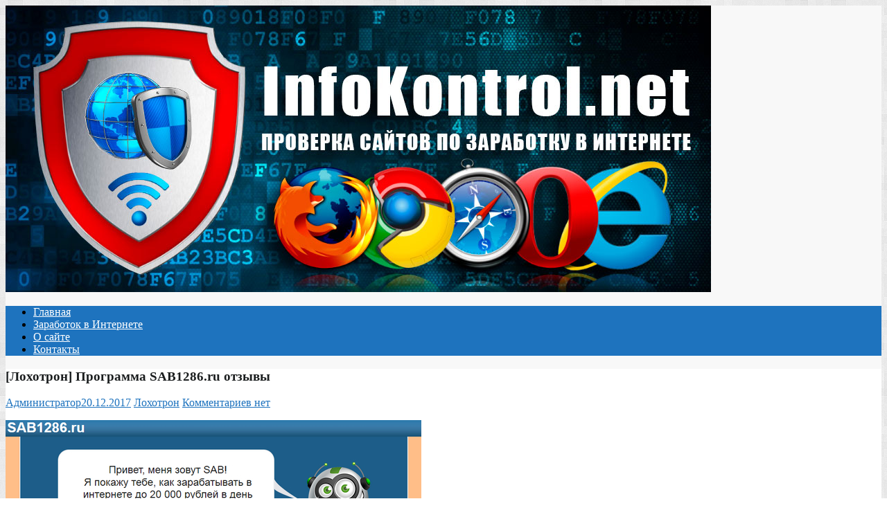

--- FILE ---
content_type: text/html; charset=UTF-8
request_url: https://infokontrol.net/loxotron-programma-sab1286-ru-otzyvy/
body_size: 13503
content:

<!DOCTYPE html>
<html lang="ru-RU">
<head>
		<link rel="profile" href="https://gmpg.org/xfn/11" />
	<link rel="pingback" href="https://infokontrol.net/xmlrpc.php" />
<meta name='robots' content='index, follow, max-image-preview:large, max-snippet:-1, max-video-preview:-1' />

	<!-- This site is optimized with the Yoast SEO plugin v19.13 - https://yoast.com/wordpress/plugins/seo/ -->
	<title>[Лохотрон] Программа SAB1286.ru отзывы &bull; InfoKontrol.Net</title>
	<meta name="description" content="Программа SAB1286.ru лохотрон!" />
	<link rel="canonical" href="https://infokontrol.net/loxotron-programma-sab1286-ru-otzyvy/" />
	<meta property="og:locale" content="ru_RU" />
	<meta property="og:type" content="article" />
	<meta property="og:title" content="[Лохотрон] Программа SAB1286.ru отзывы &bull; InfoKontrol.Net" />
	<meta property="og:description" content="Программа SAB1286.ru лохотрон!" />
	<meta property="og:url" content="https://infokontrol.net/loxotron-programma-sab1286-ru-otzyvy/" />
	<meta property="og:site_name" content="InfoKontrol.Net" />
	<meta property="article:published_time" content="2017-12-20T09:31:48+00:00" />
	<meta property="og:image" content="https://infokontrol.net/wp-content/uploads/2017/12/loxotron-programma-sab1286-ru-otzyvy.jpg" />
	<meta property="og:image:width" content="600" />
	<meta property="og:image:height" content="399" />
	<meta property="og:image:type" content="image/jpeg" />
	<meta name="author" content="Администратор" />
	<meta name="twitter:card" content="summary_large_image" />
	<script type="application/ld+json" class="yoast-schema-graph">{"@context":"https://schema.org","@graph":[{"@type":"Article","@id":"https://infokontrol.net/loxotron-programma-sab1286-ru-otzyvy/#article","isPartOf":{"@id":"https://infokontrol.net/loxotron-programma-sab1286-ru-otzyvy/"},"author":{"name":"Администратор","@id":"https://infokontrol.net/#/schema/person/9bf556340809cf3609810ee9c74d54a7"},"headline":"[Лохотрон] Программа SAB1286.ru отзывы","datePublished":"2017-12-20T09:31:48+00:00","dateModified":"2017-12-20T09:31:48+00:00","mainEntityOfPage":{"@id":"https://infokontrol.net/loxotron-programma-sab1286-ru-otzyvy/"},"wordCount":398,"commentCount":0,"publisher":{"@id":"https://infokontrol.net/#/schema/person/9bf556340809cf3609810ee9c74d54a7"},"image":{"@id":"https://infokontrol.net/loxotron-programma-sab1286-ru-otzyvy/#primaryimage"},"thumbnailUrl":"https://infokontrol.net/wp-content/uploads/2017/12/loxotron-programma-sab1286-ru-otzyvy.jpg","keywords":["http www sab1286 ru обман","http://www.sab1286.ru/","http://www.sab1286.ru/ лохотрон","SAB1286 - социальный робот","support@sab1286.ru","support@sab1286.ru отзывы","www.sab1286.ru отзывы","Программа SAB1286 v 3.60","Программа SAB1286 мошенники","Программа SAB1286 не работает","Программа SAB1286 обман"],"articleSection":["Лохотрон"],"inLanguage":"ru-RU","potentialAction":[{"@type":"CommentAction","name":"Comment","target":["https://infokontrol.net/loxotron-programma-sab1286-ru-otzyvy/#respond"]}]},{"@type":"WebPage","@id":"https://infokontrol.net/loxotron-programma-sab1286-ru-otzyvy/","url":"https://infokontrol.net/loxotron-programma-sab1286-ru-otzyvy/","name":"[Лохотрон] Программа SAB1286.ru отзывы &bull; InfoKontrol.Net","isPartOf":{"@id":"https://infokontrol.net/#website"},"primaryImageOfPage":{"@id":"https://infokontrol.net/loxotron-programma-sab1286-ru-otzyvy/#primaryimage"},"image":{"@id":"https://infokontrol.net/loxotron-programma-sab1286-ru-otzyvy/#primaryimage"},"thumbnailUrl":"https://infokontrol.net/wp-content/uploads/2017/12/loxotron-programma-sab1286-ru-otzyvy.jpg","datePublished":"2017-12-20T09:31:48+00:00","dateModified":"2017-12-20T09:31:48+00:00","description":"Программа SAB1286.ru лохотрон!","breadcrumb":{"@id":"https://infokontrol.net/loxotron-programma-sab1286-ru-otzyvy/#breadcrumb"},"inLanguage":"ru-RU","potentialAction":[{"@type":"ReadAction","target":["https://infokontrol.net/loxotron-programma-sab1286-ru-otzyvy/"]}]},{"@type":"ImageObject","inLanguage":"ru-RU","@id":"https://infokontrol.net/loxotron-programma-sab1286-ru-otzyvy/#primaryimage","url":"https://infokontrol.net/wp-content/uploads/2017/12/loxotron-programma-sab1286-ru-otzyvy.jpg","contentUrl":"https://infokontrol.net/wp-content/uploads/2017/12/loxotron-programma-sab1286-ru-otzyvy.jpg","width":600,"height":399,"caption":"[Лохотрон] Программа SAB1286.ru отзывы"},{"@type":"BreadcrumbList","@id":"https://infokontrol.net/loxotron-programma-sab1286-ru-otzyvy/#breadcrumb","itemListElement":[{"@type":"ListItem","position":1,"name":"Главная страница","item":"https://infokontrol.net/"},{"@type":"ListItem","position":2,"name":"[Лохотрон] Программа SAB1286.ru отзывы"}]},{"@type":"WebSite","@id":"https://infokontrol.net/#website","url":"https://infokontrol.net/","name":"InfoKontrol.Net","description":"Проверка сайтов по заработку в Интернете. Отзывы о сайтах. Разоблачение мошенников.","publisher":{"@id":"https://infokontrol.net/#/schema/person/9bf556340809cf3609810ee9c74d54a7"},"potentialAction":[{"@type":"SearchAction","target":{"@type":"EntryPoint","urlTemplate":"https://infokontrol.net/?s={search_term_string}"},"query-input":"required name=search_term_string"}],"inLanguage":"ru-RU"},{"@type":["Person","Organization"],"@id":"https://infokontrol.net/#/schema/person/9bf556340809cf3609810ee9c74d54a7","name":"Администратор","image":{"@type":"ImageObject","inLanguage":"ru-RU","@id":"https://infokontrol.net/#/schema/person/image/","url":"https://infokontrol.net/wp-content/uploads/2017/09/sysadmin.png","contentUrl":"https://infokontrol.net/wp-content/uploads/2017/09/sysadmin.png","width":150,"height":150,"caption":"Администратор"},"logo":{"@id":"https://infokontrol.net/#/schema/person/image/"}}]}</script>
	<!-- / Yoast SEO plugin. -->


<link rel='dns-prefetch' href='//fonts.googleapis.com' />
<link rel="alternate" type="application/rss+xml" title="InfoKontrol.Net &raquo; Лента" href="https://infokontrol.net/feed/" />
<link rel="alternate" type="application/rss+xml" title="InfoKontrol.Net &raquo; Лента комментариев" href="https://infokontrol.net/comments/feed/" />
<link rel="alternate" type="application/rss+xml" title="InfoKontrol.Net &raquo; Лента комментариев к &laquo;[Лохотрон] Программа SAB1286.ru отзывы&raquo;" href="https://infokontrol.net/loxotron-programma-sab1286-ru-otzyvy/feed/" />
<meta charset="UTF-8" />
<meta name="viewport" content="width=device-width, initial-scale=1, maximum-scale=1">
<script type="54a4959cf2a42ed41a247617-text/javascript">
window._wpemojiSettings = {"baseUrl":"https:\/\/s.w.org\/images\/core\/emoji\/14.0.0\/72x72\/","ext":".png","svgUrl":"https:\/\/s.w.org\/images\/core\/emoji\/14.0.0\/svg\/","svgExt":".svg","source":{"concatemoji":"\/\/infokontrol.net\/wp-includes\/js\/wp-emoji-release.min.js?ver=6.1.1"}};
/*! This file is auto-generated */
!function(e,a,t){var n,r,o,i=a.createElement("canvas"),p=i.getContext&&i.getContext("2d");function s(e,t){var a=String.fromCharCode,e=(p.clearRect(0,0,i.width,i.height),p.fillText(a.apply(this,e),0,0),i.toDataURL());return p.clearRect(0,0,i.width,i.height),p.fillText(a.apply(this,t),0,0),e===i.toDataURL()}function c(e){var t=a.createElement("script");t.src=e,t.defer=t.type="text/javascript",a.getElementsByTagName("head")[0].appendChild(t)}for(o=Array("flag","emoji"),t.supports={everything:!0,everythingExceptFlag:!0},r=0;r<o.length;r++)t.supports[o[r]]=function(e){if(p&&p.fillText)switch(p.textBaseline="top",p.font="600 32px Arial",e){case"flag":return s([127987,65039,8205,9895,65039],[127987,65039,8203,9895,65039])?!1:!s([55356,56826,55356,56819],[55356,56826,8203,55356,56819])&&!s([55356,57332,56128,56423,56128,56418,56128,56421,56128,56430,56128,56423,56128,56447],[55356,57332,8203,56128,56423,8203,56128,56418,8203,56128,56421,8203,56128,56430,8203,56128,56423,8203,56128,56447]);case"emoji":return!s([129777,127995,8205,129778,127999],[129777,127995,8203,129778,127999])}return!1}(o[r]),t.supports.everything=t.supports.everything&&t.supports[o[r]],"flag"!==o[r]&&(t.supports.everythingExceptFlag=t.supports.everythingExceptFlag&&t.supports[o[r]]);t.supports.everythingExceptFlag=t.supports.everythingExceptFlag&&!t.supports.flag,t.DOMReady=!1,t.readyCallback=function(){t.DOMReady=!0},t.supports.everything||(n=function(){t.readyCallback()},a.addEventListener?(a.addEventListener("DOMContentLoaded",n,!1),e.addEventListener("load",n,!1)):(e.attachEvent("onload",n),a.attachEvent("onreadystatechange",function(){"complete"===a.readyState&&t.readyCallback()})),(e=t.source||{}).concatemoji?c(e.concatemoji):e.wpemoji&&e.twemoji&&(c(e.twemoji),c(e.wpemoji)))}(window,document,window._wpemojiSettings);
</script>
<style type="text/css">
img.wp-smiley,
img.emoji {
	display: inline !important;
	border: none !important;
	box-shadow: none !important;
	height: 1em !important;
	width: 1em !important;
	margin: 0 0.07em !important;
	vertical-align: -0.1em !important;
	background: none !important;
	padding: 0 !important;
}
</style>
	<link rel='stylesheet' id='wp-block-library-css' href='//infokontrol.net/wp-includes/css/dist/block-library/style.min.css?ver=6.1.1' type='text/css' media='all' />
<link rel='stylesheet' id='quads-style-css-css' href='//infokontrol.net/wp-content/plugins/quick-adsense-reloaded/includes/gutenberg/dist/blocks.style.build.css?ver=2.0.66' type='text/css' media='all' />
<link rel='stylesheet' id='classic-theme-styles-css' href='//infokontrol.net/wp-includes/css/classic-themes.min.css?ver=1' type='text/css' media='all' />
<style id='global-styles-inline-css' type='text/css'>
body{--wp--preset--color--black: #000000;--wp--preset--color--cyan-bluish-gray: #abb8c3;--wp--preset--color--white: #ffffff;--wp--preset--color--pale-pink: #f78da7;--wp--preset--color--vivid-red: #cf2e2e;--wp--preset--color--luminous-vivid-orange: #ff6900;--wp--preset--color--luminous-vivid-amber: #fcb900;--wp--preset--color--light-green-cyan: #7bdcb5;--wp--preset--color--vivid-green-cyan: #00d084;--wp--preset--color--pale-cyan-blue: #8ed1fc;--wp--preset--color--vivid-cyan-blue: #0693e3;--wp--preset--color--vivid-purple: #9b51e0;--wp--preset--gradient--vivid-cyan-blue-to-vivid-purple: linear-gradient(135deg,rgba(6,147,227,1) 0%,rgb(155,81,224) 100%);--wp--preset--gradient--light-green-cyan-to-vivid-green-cyan: linear-gradient(135deg,rgb(122,220,180) 0%,rgb(0,208,130) 100%);--wp--preset--gradient--luminous-vivid-amber-to-luminous-vivid-orange: linear-gradient(135deg,rgba(252,185,0,1) 0%,rgba(255,105,0,1) 100%);--wp--preset--gradient--luminous-vivid-orange-to-vivid-red: linear-gradient(135deg,rgba(255,105,0,1) 0%,rgb(207,46,46) 100%);--wp--preset--gradient--very-light-gray-to-cyan-bluish-gray: linear-gradient(135deg,rgb(238,238,238) 0%,rgb(169,184,195) 100%);--wp--preset--gradient--cool-to-warm-spectrum: linear-gradient(135deg,rgb(74,234,220) 0%,rgb(151,120,209) 20%,rgb(207,42,186) 40%,rgb(238,44,130) 60%,rgb(251,105,98) 80%,rgb(254,248,76) 100%);--wp--preset--gradient--blush-light-purple: linear-gradient(135deg,rgb(255,206,236) 0%,rgb(152,150,240) 100%);--wp--preset--gradient--blush-bordeaux: linear-gradient(135deg,rgb(254,205,165) 0%,rgb(254,45,45) 50%,rgb(107,0,62) 100%);--wp--preset--gradient--luminous-dusk: linear-gradient(135deg,rgb(255,203,112) 0%,rgb(199,81,192) 50%,rgb(65,88,208) 100%);--wp--preset--gradient--pale-ocean: linear-gradient(135deg,rgb(255,245,203) 0%,rgb(182,227,212) 50%,rgb(51,167,181) 100%);--wp--preset--gradient--electric-grass: linear-gradient(135deg,rgb(202,248,128) 0%,rgb(113,206,126) 100%);--wp--preset--gradient--midnight: linear-gradient(135deg,rgb(2,3,129) 0%,rgb(40,116,252) 100%);--wp--preset--duotone--dark-grayscale: url('#wp-duotone-dark-grayscale');--wp--preset--duotone--grayscale: url('#wp-duotone-grayscale');--wp--preset--duotone--purple-yellow: url('#wp-duotone-purple-yellow');--wp--preset--duotone--blue-red: url('#wp-duotone-blue-red');--wp--preset--duotone--midnight: url('#wp-duotone-midnight');--wp--preset--duotone--magenta-yellow: url('#wp-duotone-magenta-yellow');--wp--preset--duotone--purple-green: url('#wp-duotone-purple-green');--wp--preset--duotone--blue-orange: url('#wp-duotone-blue-orange');--wp--preset--font-size--small: 13px;--wp--preset--font-size--medium: 20px;--wp--preset--font-size--large: 36px;--wp--preset--font-size--x-large: 42px;--wp--preset--spacing--20: 0.44rem;--wp--preset--spacing--30: 0.67rem;--wp--preset--spacing--40: 1rem;--wp--preset--spacing--50: 1.5rem;--wp--preset--spacing--60: 2.25rem;--wp--preset--spacing--70: 3.38rem;--wp--preset--spacing--80: 5.06rem;}:where(.is-layout-flex){gap: 0.5em;}body .is-layout-flow > .alignleft{float: left;margin-inline-start: 0;margin-inline-end: 2em;}body .is-layout-flow > .alignright{float: right;margin-inline-start: 2em;margin-inline-end: 0;}body .is-layout-flow > .aligncenter{margin-left: auto !important;margin-right: auto !important;}body .is-layout-constrained > .alignleft{float: left;margin-inline-start: 0;margin-inline-end: 2em;}body .is-layout-constrained > .alignright{float: right;margin-inline-start: 2em;margin-inline-end: 0;}body .is-layout-constrained > .aligncenter{margin-left: auto !important;margin-right: auto !important;}body .is-layout-constrained > :where(:not(.alignleft):not(.alignright):not(.alignfull)){max-width: var(--wp--style--global--content-size);margin-left: auto !important;margin-right: auto !important;}body .is-layout-constrained > .alignwide{max-width: var(--wp--style--global--wide-size);}body .is-layout-flex{display: flex;}body .is-layout-flex{flex-wrap: wrap;align-items: center;}body .is-layout-flex > *{margin: 0;}:where(.wp-block-columns.is-layout-flex){gap: 2em;}.has-black-color{color: var(--wp--preset--color--black) !important;}.has-cyan-bluish-gray-color{color: var(--wp--preset--color--cyan-bluish-gray) !important;}.has-white-color{color: var(--wp--preset--color--white) !important;}.has-pale-pink-color{color: var(--wp--preset--color--pale-pink) !important;}.has-vivid-red-color{color: var(--wp--preset--color--vivid-red) !important;}.has-luminous-vivid-orange-color{color: var(--wp--preset--color--luminous-vivid-orange) !important;}.has-luminous-vivid-amber-color{color: var(--wp--preset--color--luminous-vivid-amber) !important;}.has-light-green-cyan-color{color: var(--wp--preset--color--light-green-cyan) !important;}.has-vivid-green-cyan-color{color: var(--wp--preset--color--vivid-green-cyan) !important;}.has-pale-cyan-blue-color{color: var(--wp--preset--color--pale-cyan-blue) !important;}.has-vivid-cyan-blue-color{color: var(--wp--preset--color--vivid-cyan-blue) !important;}.has-vivid-purple-color{color: var(--wp--preset--color--vivid-purple) !important;}.has-black-background-color{background-color: var(--wp--preset--color--black) !important;}.has-cyan-bluish-gray-background-color{background-color: var(--wp--preset--color--cyan-bluish-gray) !important;}.has-white-background-color{background-color: var(--wp--preset--color--white) !important;}.has-pale-pink-background-color{background-color: var(--wp--preset--color--pale-pink) !important;}.has-vivid-red-background-color{background-color: var(--wp--preset--color--vivid-red) !important;}.has-luminous-vivid-orange-background-color{background-color: var(--wp--preset--color--luminous-vivid-orange) !important;}.has-luminous-vivid-amber-background-color{background-color: var(--wp--preset--color--luminous-vivid-amber) !important;}.has-light-green-cyan-background-color{background-color: var(--wp--preset--color--light-green-cyan) !important;}.has-vivid-green-cyan-background-color{background-color: var(--wp--preset--color--vivid-green-cyan) !important;}.has-pale-cyan-blue-background-color{background-color: var(--wp--preset--color--pale-cyan-blue) !important;}.has-vivid-cyan-blue-background-color{background-color: var(--wp--preset--color--vivid-cyan-blue) !important;}.has-vivid-purple-background-color{background-color: var(--wp--preset--color--vivid-purple) !important;}.has-black-border-color{border-color: var(--wp--preset--color--black) !important;}.has-cyan-bluish-gray-border-color{border-color: var(--wp--preset--color--cyan-bluish-gray) !important;}.has-white-border-color{border-color: var(--wp--preset--color--white) !important;}.has-pale-pink-border-color{border-color: var(--wp--preset--color--pale-pink) !important;}.has-vivid-red-border-color{border-color: var(--wp--preset--color--vivid-red) !important;}.has-luminous-vivid-orange-border-color{border-color: var(--wp--preset--color--luminous-vivid-orange) !important;}.has-luminous-vivid-amber-border-color{border-color: var(--wp--preset--color--luminous-vivid-amber) !important;}.has-light-green-cyan-border-color{border-color: var(--wp--preset--color--light-green-cyan) !important;}.has-vivid-green-cyan-border-color{border-color: var(--wp--preset--color--vivid-green-cyan) !important;}.has-pale-cyan-blue-border-color{border-color: var(--wp--preset--color--pale-cyan-blue) !important;}.has-vivid-cyan-blue-border-color{border-color: var(--wp--preset--color--vivid-cyan-blue) !important;}.has-vivid-purple-border-color{border-color: var(--wp--preset--color--vivid-purple) !important;}.has-vivid-cyan-blue-to-vivid-purple-gradient-background{background: var(--wp--preset--gradient--vivid-cyan-blue-to-vivid-purple) !important;}.has-light-green-cyan-to-vivid-green-cyan-gradient-background{background: var(--wp--preset--gradient--light-green-cyan-to-vivid-green-cyan) !important;}.has-luminous-vivid-amber-to-luminous-vivid-orange-gradient-background{background: var(--wp--preset--gradient--luminous-vivid-amber-to-luminous-vivid-orange) !important;}.has-luminous-vivid-orange-to-vivid-red-gradient-background{background: var(--wp--preset--gradient--luminous-vivid-orange-to-vivid-red) !important;}.has-very-light-gray-to-cyan-bluish-gray-gradient-background{background: var(--wp--preset--gradient--very-light-gray-to-cyan-bluish-gray) !important;}.has-cool-to-warm-spectrum-gradient-background{background: var(--wp--preset--gradient--cool-to-warm-spectrum) !important;}.has-blush-light-purple-gradient-background{background: var(--wp--preset--gradient--blush-light-purple) !important;}.has-blush-bordeaux-gradient-background{background: var(--wp--preset--gradient--blush-bordeaux) !important;}.has-luminous-dusk-gradient-background{background: var(--wp--preset--gradient--luminous-dusk) !important;}.has-pale-ocean-gradient-background{background: var(--wp--preset--gradient--pale-ocean) !important;}.has-electric-grass-gradient-background{background: var(--wp--preset--gradient--electric-grass) !important;}.has-midnight-gradient-background{background: var(--wp--preset--gradient--midnight) !important;}.has-small-font-size{font-size: var(--wp--preset--font-size--small) !important;}.has-medium-font-size{font-size: var(--wp--preset--font-size--medium) !important;}.has-large-font-size{font-size: var(--wp--preset--font-size--large) !important;}.has-x-large-font-size{font-size: var(--wp--preset--font-size--x-large) !important;}
.wp-block-navigation a:where(:not(.wp-element-button)){color: inherit;}
:where(.wp-block-columns.is-layout-flex){gap: 2em;}
.wp-block-pullquote{font-size: 1.5em;line-height: 1.6;}
</style>
<link rel='stylesheet' id='ppress-frontend-css' href='//infokontrol.net/wp-content/plugins/wp-user-avatar/assets/css/frontend.min.css?ver=4.5.2' type='text/css' media='all' />
<link rel='stylesheet' id='ppress-flatpickr-css' href='//infokontrol.net/wp-content/plugins/wp-user-avatar/assets/flatpickr/flatpickr.min.css?ver=4.5.2' type='text/css' media='all' />
<link rel='stylesheet' id='ppress-select2-css' href='//infokontrol.net/wp-content/plugins/wp-user-avatar/assets/select2/select2.min.css?ver=6.1.1' type='text/css' media='all' />
<link rel='stylesheet' id='travelify_style-css' href='//infokontrol.net/wp-content/themes/travelify/style.css?ver=6.1.1' type='text/css' media='all' />
<link rel='stylesheet' id='google_font_ubuntu-css' href='//fonts.googleapis.com/css?family=Ubuntu&#038;ver=6.1.1' type='text/css' media='all' />
<style id='quads-styles-inline-css' type='text/css'>

    .quads-location ins.adsbygoogle {
        background: transparent !important;
    }
    .quads-location {
        display: none;
    }
    .quads.quads_ad_container { display: grid; grid-template-columns: auto; grid-gap: 10px; padding: 10px; }
    .grid_image{animation: fadeIn 0.5s;-webkit-animation: fadeIn 0.5s;-moz-animation: fadeIn 0.5s;
        -o-animation: fadeIn 0.5s;-ms-animation: fadeIn 0.5s;}
    .quads-ad-label { font-size: 12px; text-align: center; color: #333;}
    .quads-text-around-ad-label-text_around_left {
        width: 50%;
        float: left;
    }
    .quads-text-around-ad-label-text_around_right {
        width: 50%;
        float: right;
    }
    .quads-popupad {
        position: fixed;
        top: 0px;
        left:0px;
        width: 100%;
        height: 100em;
        background-color: rgba(0,0,0,0.6);
        z-index: 999;
        max-width: 100em !important;
        margin: 0 auto;
    }
    .quads.quads_ad_container_ {
        position: fixed;
        top: 40%;
        left: 36%;
    }
    #btn_close{
		background-color: #fff;
		width: 25px;
		height: 25px;
		text-align: center;
		line-height: 22px;
		position: absolute;
		right: -10px;
		top: -10px;
		cursor: pointer;
		transition: all 0.5s ease;
		border-radius: 50%;
	}
    #btn_close_video{
		background-color: #fff;
		width: 25px;
		height: 25px;
		text-align: center;
		line-height: 22px;
		position: absolute;
		right: -10px;
		top: -10px;
		cursor: pointer;
		transition: all 0.5s ease;
		border-radius: 50%;
        z-index:100;
	}
    .post_half_page_ad{
        visibility: visible;
        position: fixed;
        top: 0;
        right: -200vw;
    }
    #post_half_page_openClose {
        -webkit-transform: rotate(90deg);
        -webkit-transform-origin: left top;
        -moz-transform: rotate(90deg);
        -moz-transform-origin: left top;
        -o-transform: rotate(90deg);
        -o-transform-origin: left top;
        -ms-transform: rotate(90deg);
        -ms-transform-origin: left top;
        -transform: rotate(90deg);
        -transform-origin: left top;
        position: absolute;
        left: 4px;
        top: 0%;
        cursor: pointer;
        z-index: 999999;
        display: none;
    }
    #post_half_pageVertical-text {
        background: #000000;
        text-align: center;
        z-index: 999999;
        cursor: pointer;
        color: #FFFFFF;
        float: left;
        font-size: 13pt;
        padding: 5px;
        font-weight: bold;
        width: 85vh;
        font-family: verdana;
        text-transform: uppercase;
    }
    .half-page-arrow-left {
        position: absolute;
        cursor: pointer;
        width: 0;
        height: 0;
        border-right: 15px solid #FFFFFF;
        border-top: 15px solid transparent;
        border-bottom: 15px solid transparent;
        left: -27px;
        z-index: 9999999;
        top: 8vh;
    }
    .half-page-arrow-right {
        position: absolute;
        cursor: pointer;
        width: 0;
        height: 0;
        border-left: 15px solid #FFFFFF;
        border-top: 15px solid transparent;
        border-bottom: 15px solid transparent;
        left: -25px;
        z-index: 9999999;
        bottom: 30vh;
    }
    @media screen and (max-width: 520px) {
        .post_half_page_ad {
            display: none;
        }
        #post_half_pageVertical-text {
            width: 100%;
            font-size: 14px;
        }
        .half-page-arrow-left{
            left: 12px;
            bottom: 8px;
            top: 12px;
            border-left: 10px solid #ffffff00;
            border-top: none;
            border-bottom: 10px solid white;
            border-right: 10px solid #ffffff00;
        }
        .half-page-arrow-right {
            border-left: 10px solid #ffffff00;
            border-top: 10px solid white;
            border-bottom: none;
            border-right: 10px solid #ffffff00;
            right: 12px;
            left: unset;
            top: 13px;
            bottom: 8px;
        }
    }
    @media screen and (max-width: 480px) {
        .quads.quads_ad_container_ {
            left: 10px;
        }
    } 
    .wpquads-3d-container {
        border-radius:3px;
        position:relative;
        -webkit-perspective:1000px;
        -moz-perspective:1000px;
        -ms-perspective:1000px;
        -o-perspective:1000px;
        perspective:1000px;
        z-index:999999;
    }
    .wpquads-3d-cube{
        width:100%;
        height:100%;
        position:absolute;
        -webkit-transition:-webkit-transform 1s;
        -moz-transition:-moz-transform 1s;
        -o-transition:-o-transform 1s;
        transition:transform 1s;
        -webkit-transform-style:preserve-3d;
        -moz-transform-style:preserve-3d;
        -ms-transform-style:preserve-3d;
        -o-transform-style:preserve-3d;
        transform-style:preserve-3d;
    }
    .wpquads-3d-cube .wpquads-3d-item{
        position:absolute;
        border:3px inset;
        border-style:outset
    }
    .wpquads-3d-close{
        text-align:right;
    }
    #wpquads-close-btn{
        text-decoration:none !important;
        cursor:pointer;
    }
    .wpquads-3d-cube .wpquads-3d-item, .wpquads-3d-cube .wpquads-3d-item img{
        display:block;
        margin:0;
        width:100%;
        height:100%;
        background:#fff;
    }
    .ewd-ufaq-faqs .wpquads-3d-container {
        display: none;
    }   
    .quads-video {
        position: fixed;
        bottom: 0px;
        z-index: 9999999;
    }
    quads_ad_container_video{
        max-width:220px;
    }
    .parallax_main {
        padding-left: 3px;
        padding-right: 3px;
    }
    .parallax_main {
        display:none;
        position: fixed;
        top: 0;
        left: 0;
        bottom: 0;
        right: 0;
        background: #00000070;
        overflow-y: auto;
        background-attachment: fixed;
        background-position: center;
        -moz-transition: all 0.3s ease-in-out;
        -o-transition: all 0.3s ease-in-out;
        -ms-transition: all 0.3s ease-in-out;
        -webkit-transition: all 0.3s ease-in-out;
        transition: all 03s ease-in-out;
    }
    .parallax_main .quads-parallax-spacer {
        display: block;
        padding-top: 100vh;
        position: relative;
        pointer-events: none;
    }
    .quads-parallax {
        bottom: 0px;
        z-index: 9999999;
        bottom: 0;
        left: 0;
        right: 0; 
        margin: 0 auto;
        position:relative;
        -moz-transition: all 0.3s ease;
        -o-transition: all 0.3s ease;
        -ms-transition: all 0.3s ease;
        -webkit-transition: all 0.3s ease;
        transition: all 0.3s ease;
    }
    .parallax_popup_img {
        text-align: center;
        margin: 0 auto;
    }
    .quads_parallax_scroll_text{
        display: none;
        position: fixed;
        left: 0;
        z-index: 1;
        color: #989898;
        right: 0;
        text-align: center;
        font-weight: 600;
        font-size: 15px;
        background: #fff;
        padding: 6px;
        top: 5px;
    }
    .quads_click_impression { display: none;}
    .quads-sticky {
        width: 100% !important;
        position: fixed;
        max-width: 100%!important;
        bottom:0;
        margin:0;
        text-align: center;
    }
    .quads-sticky .quads-location {
        text-align: center;
    }.quads-sticky .wp_quads_dfp {
        display: contents;
    }
    a.quads-sticky-ad-close {
        background-color: #fff;
        width: 25px;
        height: 25px;
        text-align: center;
        line-height: 22px;
        position: absolute;
        right: 0px;
        top: -15px;
        cursor: pointer;
        transition: all 0.5s ease;
        border-radius: 50%;
    }
    
</style>
<script type="54a4959cf2a42ed41a247617-text/javascript" src='//infokontrol.net/wp-includes/js/jquery/jquery.min.js?ver=3.6.1' id='jquery-core-js'></script>
<script type="54a4959cf2a42ed41a247617-text/javascript" src='//infokontrol.net/wp-includes/js/jquery/jquery-migrate.min.js?ver=3.3.2' id='jquery-migrate-js'></script>
<script type="54a4959cf2a42ed41a247617-text/javascript" src='//infokontrol.net/wp-content/plugins/wp-user-avatar/assets/flatpickr/flatpickr.min.js?ver=4.5.2' id='ppress-flatpickr-js'></script>
<script type="54a4959cf2a42ed41a247617-text/javascript" src='//infokontrol.net/wp-content/plugins/wp-user-avatar/assets/select2/select2.min.js?ver=4.5.2' id='ppress-select2-js'></script>
<script type="54a4959cf2a42ed41a247617-text/javascript" src='//infokontrol.net/wp-content/themes/travelify/library/js/functions.min.js?ver=6.1.1' id='theme_functions-js'></script>
<link rel="https://api.w.org/" href="https://infokontrol.net/wp-json/" /><link rel="alternate" type="application/json" href="https://infokontrol.net/wp-json/wp/v2/posts/1467" /><link rel="EditURI" type="application/rsd+xml" title="RSD" href="https://infokontrol.net/xmlrpc.php?rsd" />
<link rel="wlwmanifest" type="application/wlwmanifest+xml" href="https://infokontrol.net/wp-includes/wlwmanifest.xml" />
<meta name="generator" content="WordPress 6.1.1" />
<link rel='shortlink' href='https://infokontrol.net/?p=1467' />
<link rel="alternate" type="application/json+oembed" href="https://infokontrol.net/wp-json/oembed/1.0/embed?url=https%3A%2F%2Finfokontrol.net%2Floxotron-programma-sab1286-ru-otzyvy%2F" />
<link rel="alternate" type="text/xml+oembed" href="https://infokontrol.net/wp-json/oembed/1.0/embed?url=https%3A%2F%2Finfokontrol.net%2Floxotron-programma-sab1286-ru-otzyvy%2F&#038;format=xml" />
<script type="54a4959cf2a42ed41a247617-text/javascript">document.cookie = 'quads_browser_width='+screen.width;</script>    <style type="text/css">
        a { color: #1e73be; }
        #site-title a { color: #1e73be; }
        #site-title a:hover { color: #1e73be; }
        .wrapper { background: #F8F8F8; }
        .social-icons ul li a { color: #d0d0d0; }
        #main-nav a, #main-nav a:hover,  #main-nav a:focus, #main-nav ul li.current-menu-item a,#main-nav ul li.current_page_ancestor a,#main-nav ul li.current-menu-ancestor a,#main-nav ul li.current_page_item a,#main-nav ul li:hover > a { color: #fff; }
        .widget, article { background: #fff; }
        .entry-title, .entry-title a, .entry-title a:focus, h1, h2, h3, h4, h5, h6, .widget-title  { color: #1b1e1f; }
        a:focus, a:active, a:hover, .tags a:hover, .custom-gallery-title a, .widget-title a, #content ul a:hover,#content ol a:hover, .widget ul li a:hover, .entry-title a:hover, .entry-meta a:hover, #site-generator .copyright a:hover { color: #08137a; }
        #main-nav { background: #1e73be; border-color: #1e73be; }
        #main-nav ul li ul, body { border-color: #1e73be; }
        #main-nav a:hover,#main-nav ul li.current-menu-item a,#main-nav ul li.current_page_ancestor a,#main-nav ul li.current-menu-ancestor a,#main-nav ul li.current_page_item a,#main-nav ul li:hover > a, #main-nav li:hover > a,#main-nav ul ul :hover > a,#main-nav a:focus { background: #0f3a9e; }
        #main-nav ul li ul li a:hover,#main-nav ul li ul li:hover > a,#main-nav ul li.current-menu-item ul li a:hover { color: #0f3a9e; }
        .entry-content { color: #1D1D1D; }
        input[type="reset"], input[type="button"], input[type="submit"], .entry-meta-bar .readmore, #controllers a:hover, #controllers a.active, .pagination span, .pagination a:hover span, .wp-pagenavi .current, .wp-pagenavi a:hover { background: #1e73be; border-color: #1e73be !important; }
        ::selection { background: #1e73be; }
        blockquote { border-color: #1e73be; }
        #controllers a:hover, #controllers a.active { color: #1e73be; }
        input[type="reset"]:hover,input[type="button"]:hover,input[type="submit"]:hover,input[type="reset"]:active,input[type="button"]:active,input[type="submit"]:active, .entry-meta-bar .readmore:hover, .entry-meta-bar .readmore:active, ul.default-wp-page li a:hover, ul.default-wp-page li a:active { background: #1e73be; border-color: #1e73be; }
    </style>
    <!-- All in one Favicon 4.7 --><link rel="shortcut icon" href="https://infokontrol.net/wp-content/uploads/2017/10/favicon.png" />
<link rel="icon" href="https://infokontrol.net/wp-content/uploads/2017/10/favicon.png" type="image/png"/>
<style type="text/css" id="custom-background-css">
body.custom-background { background-image: url("https://infokontrol.net/wp-content/themes/travelify/images/background.png"); background-position: left top; background-size: auto; background-repeat: repeat; background-attachment: scroll; }
</style>
	<link rel="icon" href="https://infokontrol.net/favicon.ico" type="image/x-icon">
<meta name="yandex-verification" content="c6d309fb9220d51d" />
<!-- Yandex.Metrika counter -->
<script type="54a4959cf2a42ed41a247617-text/javascript">
    (function (d, w, c) {
        (w[c] = w[c] || []).push(function() {
            try {
                w.yaCounter51726980 = new Ya.Metrika({
                    id:51726980,
                    clickmap:true,
                    trackLinks:true,
                    accurateTrackBounce:true
                });
            } catch(e) { }
        });

        var n = d.getElementsByTagName("script")[0],
            s = d.createElement("script"),
            f = function () { n.parentNode.insertBefore(s, n); };
        s.type = "text/javascript";
        s.async = true;
        s.src = "https://mc.yandex.ru/metrika/watch.js";

        if (w.opera == "[object Opera]") {
            d.addEventListener("DOMContentLoaded", f, false);
        } else { f(); }
    })(document, window, "yandex_metrika_callbacks");
</script>
<noscript><div><img src="https://mc.yandex.ru/watch/51726980" style="position:absolute; left:-9999px;" alt="" /></div></noscript>
<!-- /Yandex.Metrika counter -->
<script async src="https://pagead2.googlesyndication.com/pagead/js/adsbygoogle.js?client=ca-pub-7127320508124957" crossorigin="anonymous" type="54a4959cf2a42ed41a247617-text/javascript"></script>
<script async src="https://fundingchoicesmessages.google.com/i/pub-7127320508124957?ers=1" nonce="ZLewCbYtOpZk1FFgwAz4mg" type="54a4959cf2a42ed41a247617-text/javascript"></script><script nonce="ZLewCbYtOpZk1FFgwAz4mg" type="54a4959cf2a42ed41a247617-text/javascript">(function() {function signalGooglefcPresent() {if (!window.frames['googlefcPresent']) {if (document.body) {const iframe = document.createElement('iframe'); iframe.style = 'width: 0; height: 0; border: none; z-index: -1000; left: -1000px; top: -1000px;'; iframe.style.display = 'none'; iframe.name = 'googlefcPresent'; document.body.appendChild(iframe);} else {setTimeout(signalGooglefcPresent, 0);}}}signalGooglefcPresent();})();</script>

<script async data-cfasync="false">
  (function() {
      const url = new URL(window.location.href);
      const clickID = url.searchParams.get("click_id");
      const sourceID = url.searchParams.get("source_id");

      const s = document.createElement("script");
      s.dataset.cfasync = "false";
      s.src = "https://push-sdk.com/f/sdk.js?z=830690";
      s.onload = (opts) => {
          opts.zoneID = 830690;
          opts.extClickID = clickID;
          opts.subID1 = sourceID;
          opts.actions.onPermissionGranted = () => {};
          opts.actions.onPermissionDenied = () => {};
          opts.actions.onAlreadySubscribed = () => {};
          opts.actions.onError = () => {};
      };
      document.head.appendChild(s);
  })()
</script>
</head>

<body class="post-template-default single single-post postid-1467 single-format-standard custom-background ">
	
	<div class="wrapper">
				<header id="branding" >
					<!-- .container -->
					<img src="https://infokontrol.net/wp-content/uploads/2017/10/infokontrolnet.jpg" class="header-image" width="1018" height="414" alt="InfoKontrol.Net">
				<nav id="main-nav" class="clearfix">
					<div class="container clearfix"><ul class="root"><li id="menu-item-13497" class="menu-item menu-item-type-custom menu-item-object-custom menu-item-home menu-item-13497"><a href="https://infokontrol.net/">Главная</a></li>
<li id="menu-item-8157" class="menu-item menu-item-type-custom menu-item-object-custom menu-item-home menu-item-8157"><a href="https://infokontrol.net">Заработок в Интернете</a></li>
<li id="menu-item-9480" class="menu-item menu-item-type-post_type menu-item-object-page menu-item-9480"><a href="https://infokontrol.net/o-saite/">О сайте</a></li>
<li id="menu-item-36" class="menu-item menu-item-type-post_type menu-item-object-page menu-item-36"><a href="https://infokontrol.net/obratnaya-svyaz/">Контакты</a></li>
</ul></div><!-- .container -->
					</nav><!-- #main-nav -->				</header>
		
				<div id="main" class="container clearfix">

<div id="container">
	

<div id="primary" class="no-margin-left">
   <div id="content">	<section id="post-1467" class="post-1467 post type-post status-publish format-standard has-post-thumbnail hentry category-lohotron tag-http-www-sab1286-ru-obman tag-httpwww-sab1286-ru tag-httpwww-sab1286-ru-loxotron tag-sab1286-socialnyj-robot tag-supportsab1286-ru tag-supportsab1286-ru-otzyvy tag-www-sab1286-ru-otzyvy tag-programma-sab1286-v-3-60 tag-programma-sab1286-moshenniki tag-programma-sab1286-ne-rabotaet tag-programma-sab1286-obman">
		<article>

			
			<header class="entry-header">
    			<h1 class="entry-title">
    				[Лохотрон] Программа SAB1286.ru отзывы    			</h1><!-- .entry-title -->
  		</header>

  		
  		
  			<div class="entry-meta-bar clearfix">
    			<div class="entry-meta">
	    				<span class="byline"> <span class="author vcard"><a class="url fn n" href="https://infokontrol.net/author/ikadmnet/">Администратор</a></span></span><span class="posted-on"><a href="https://infokontrol.net/loxotron-programma-sab1286-ru-otzyvy/" rel="bookmark"><time class="entry-date published updated" datetime="2017-12-20T12:31:48+03:00">20.12.2017</time></a></span>	    					             		<span class="category"><a href="https://infokontrol.net/category/lohotron/" rel="category tag">Лохотрон</a></span>
	             		    					             		<span class="comments"><a href="https://infokontrol.net/loxotron-programma-sab1286-ru-otzyvy/#respond">Комментариев нет</a></span>
	             	    			</div><!-- .entry-meta -->
    		</div>

				
				
  			<div class="entry-content clearfix">
    			<p><img decoding="async" src="https://infokontrol.net/wp-content/uploads/2017/12/loxotron-programma-sab1286-ru-otzyvy.jpg" alt="[Лохотрон] Программа SAB1286.ru отзывы" width="600" height="399" class="aligncenter size-full wp-image-1468" srcset="https://infokontrol.net/wp-content/uploads/2017/12/loxotron-programma-sab1286-ru-otzyvy.jpg 600w, https://infokontrol.net/wp-content/uploads/2017/12/loxotron-programma-sab1286-ru-otzyvy-300x200.jpg 300w" sizes="(max-width: 600px) 100vw, 600px" /></p>
<p><span style="color: #000000;"><strong>Название сайта: <span style="color: #0000ff;">Программа SAB1286 v 3.60 отзывы</span></strong></span></p>
<p><span style="color: #000000;"><strong>Домены: <span style="color: #0000ff;">http://www.sab1286.ru/</span></strong></span></p>
<p><span style="color: #000000;"><strong>Описание схемы обмана:</strong></span></p>
<p><!--Ads1--></p>
<p>Мошенники придумали робота SAB, который якобы помогает вам заработать на рекламе в социальных сетях.</p>
<p>Пишут, что они занимаются рекламой, что у них много заказов от партнеров, что вы тоже можете с ними работать и получать по 20 тысяч рублей в день. Непонятно, а зачем вы им нужны? Мы уже видели этот лохотрон, там вся работа заключается только в том, что нужно нажать на кнопку. И все. Больше ничего делать не надо. </p>
<p>И что, разве это стоит 20 тысяч в день? Там даже не нужно работать весь день, весь процесс длится несколько секунд. Каким же глупым нужно быть, чтобы верить, что за несколько секунд вам заплатят 20 тысяч? Что вы такого сделали на 20 тысяч? Ничего. </p>
<p>Так что включайте голову, когда вам обещают такую сказочную зарплату за работу, которую даже не надо выполнять. Нажать на кнопку&nbsp;&mdash; это не работа. Это не может стоить таких денег. И вы, как взрослые люди, это должны понимать. </p>
<p>Вы же каждый день видите вокруг себя нормальных умных людей, которые ходят на работу и не всегда получают 20 тысяч в месяц! А тут вам вообще не надо ничего делать и вы будете получать их месячную зарплату за один клик? Ну не сходите же с ума! Нельзя так откровенно тупить и превращаться в лохов, которых разводят на таких примитивных лохотронах.</p>
<p>В личном кабинете вам нарисуют даже больше, чем 20 тысяч. Мошенникам ничего не стоит нарисовать любое количество цифр, ведь выплачивать их они все равно не будут. </p>
<p>Зато вы, если не будете включать мозг, останетесь без денег, потому что у вас их выманят за услуги платформы (которых не существует), потом еще за что-то, и так несколько раз. </p>
<p>Если вы не соображаете, если у вас не хватает ума понять, что такое настоящая РАБОТА&nbsp;&mdash; то не лезьте в интернет за заработками. Для вас их здесь просто не существует! </p>
<p>Чтобы зарабатывать в интернете, нужно быть умным грамотным специалистом или обучаться каким-то навыкам. А если вы хотите просто тупо нажимать на кнопки, как дрессированная обезьяна, но получать за это зарплату в сотни тысяч рублей&nbsp;&mdash; то у вас явно что-то с головой не в порядке. Для таких людей заработка в Интернете нет! </p>
<p><!--Ads2--></p>
<p><span style="color: #ff0000;"><strong>Если вы попались на этот лохотрон</strong></span>, обращайтесь в службу поддержки сервиса платежей по адресу, который вы найдете <span style="color: #0000ff;"><a href="https://infokontrol.net/kak-raspoznat-moshennikov/" target="_blank" rel="noopener"><strong><span style="color: #0000ff;">ЗДЕСЬ</span></strong></a></span> и требуйте возврат своих средств по инструкции, которая расположена <span style="color: #0000ff;"><a href="https://infokontrol.net/kak-vernut-dengi/" target="_blank" rel="noopener"><strong><span style="color: #0000ff;">ЗДЕСЬ</span></strong></a></span>.</p>
<p><a href="https://infokontrol.net/post" target="_blank"><img decoding="async" src="https://infokontrol.net/wp-content/uploads/2017/11/banner.png" /></a></p>
<p style="text-align: center;"><span style="color: #ff0000;"><strong>ПРЕДУПРЕДИТЕ ВСЕХ СВОИХ ДРУЗЕЙ И ЗНАКОМЫХ:</strong></span></p>

<script type="54a4959cf2a42ed41a247617-text/javascript">(function(w,doc) {
if (!w.__utlWdgt ) {
    w.__utlWdgt = true;
    var d = doc, s = d.createElement('script'), g = 'getElementsByTagName';
    s.type = 'text/javascript'; s.charset='UTF-8'; s.async = true;
    s.src = ('https:' == w.location.protocol ? 'https' : 'http')  + '://w.uptolike.com/widgets/v1/uptolike.js';
    var h=d[g]('body')[0];
    h.appendChild(s);
}})(window,document);
</script>
<div style="text-align:center;" data-lang="ru" data-url="https://infokontrol.net/loxotron-programma-sab1286-ru-otzyvy/" data-mobile-view="false" data-share-size="40" data-like-text-enable="false" data-background-alpha="0.0" data-pid="cmsinfokontrolnet" data-mode="share" data-background-color="#ffffff" data-hover-effect="scale" data-share-shape="round-rectangle" data-share-counter-size="12" data-icon-color="#ffffff" data-mobile-sn-ids="vk.ok.wh.tm." data-text-color="#000000" data-buttons-color="#FFFFFF" data-counter-background-color="#ffffff" data-share-counter-type="disable" data-orientation="horizontal" data-following-enable="false" data-sn-ids="vk.ok.tm." data-preview-mobile="false" data-selection-enable="false" data-exclude-show-more="true" data-share-style="1" data-counter-background-alpha="1.0" data-top-button="false" class="uptolike-buttons" ></div>
							  			</div>

  						<ul class="default-wp-page clearfix">
				<li class="previous"><a href="https://infokontrol.net/loxotron-3000-ot-deda-moroza-na-svoi-rekvizity-otzyvy/" rel="prev"><span class="meta-nav">&larr;</span> [Лохотрон] 3000$ от Деда Мороза на свои реквизиты отзывы</a></li>
				<li class="next"><a href="https://infokontrol.net/loxotron-platforma-readywork-otzyvy/" rel="next">[Лохотрон] Платформа READYWORK отзывы <span class="meta-nav">&rarr;</span></a></li>
			</ul>
		
<div id="comments" class="comments-area">

		
		<div id="respond" class="comment-respond">
		<h3 id="reply-title" class="comment-reply-title">Добавить комментарий <small><a rel="nofollow" id="cancel-comment-reply-link" href="/loxotron-programma-sab1286-ru-otzyvy/#respond" style="display:none;">Отменить ответ</a></small></h3><form action="https://infokontrol.net/wp-comments-post.php" method="post" id="commentform" class="comment-form"><p class="comment-notes"><span id="email-notes">Ваш адрес email не будет опубликован.</span> <span class="required-field-message">Обязательные поля помечены <span class="required">*</span></span></p><p class="comment-form-comment"><label for="comment">Комментарий <span class="required">*</span></label> <textarea id="comment" name="comment" cols="45" rows="8" maxlength="65525" required="required"></textarea></p><p class="comment-form-author"><label for="author">Имя <span class="required">*</span></label> <input id="author" name="author" type="text" value="" size="30" maxlength="245" autocomplete="name" required="required" /></p>
<p class="comment-form-email"><label for="email">Email <span class="required">*</span></label> <input id="email" name="email" type="text" value="" size="30" maxlength="100" aria-describedby="email-notes" autocomplete="email" required="required" /></p>
<p class="comment-form-url"><label for="url">Сайт</label> <input id="url" name="url" type="text" value="" size="30" maxlength="200" autocomplete="url" /></p>
<p class="form-submit"><input name="submit" type="submit" id="submit" class="submit" value="Отправить комментарий" /> <input type='hidden' name='comment_post_ID' value='1467' id='comment_post_ID' />
<input type='hidden' name='comment_parent' id='comment_parent' value='0' />
</p></form>	</div><!-- #respond -->
	
</div><!-- #comments .comments-area -->
		</article>
	</section>
</div><!-- #content --></div><!-- #primary -->


<div id="secondary">
	


</div><!-- #secondary --></div><!-- #container -->


	   </div><!-- #main -->

	   
	   
	   <footer id="footerarea" class="clearfix">
			


<div id="site-generator">
				<div class="container"><div class="footer-right"><p>Copyright © <a href="https://infokontrol.net"><strong>InfoKontrol.Net</strong></a>, 2017-2025</p></div><div style="clear:both;"></div>
			</div><!-- .container -->
			</div><!-- #site-generator --><div class="back-to-top"><a href="#branding"></a></div>		</footer>

		
	</div><!-- .wrapper -->

	
            <script type="54a4959cf2a42ed41a247617-text/javascript" src="https://infokontrol.net/wp-content/plugins/quick-adsense-reloaded/assets/js/ads.js"></script><script type="54a4959cf2a42ed41a247617-text/javascript" id='ppress-frontend-script-js-extra'>
/* <![CDATA[ */
var pp_ajax_form = {"ajaxurl":"https:\/\/infokontrol.net\/wp-admin\/admin-ajax.php","confirm_delete":"Are you sure?","deleting_text":"Deleting...","deleting_error":"An error occurred. Please try again.","nonce":"a5d6592446","disable_ajax_form":"false","is_checkout":"0","is_checkout_tax_enabled":"0"};
/* ]]> */
</script>
<script type="54a4959cf2a42ed41a247617-text/javascript" src='//infokontrol.net/wp-content/plugins/wp-user-avatar/assets/js/frontend.min.js?ver=4.5.2' id='ppress-frontend-script-js'></script>
<script type="54a4959cf2a42ed41a247617-text/javascript" src='//infokontrol.net/wp-includes/js/comment-reply.min.js?ver=6.1.1' id='comment-reply-js'></script>
<script type="54a4959cf2a42ed41a247617-text/javascript" id='q2w3_fixed_widget-js-extra'>
/* <![CDATA[ */
var q2w3_sidebar_options = [{"use_sticky_position":false,"margin_top":10,"margin_bottom":90,"stop_elements_selectors":"","screen_max_width":0,"screen_max_height":0,"widgets":[]}];
/* ]]> */
</script>
<script type="54a4959cf2a42ed41a247617-text/javascript" src='//infokontrol.net/wp-content/plugins/q2w3-fixed-widget/js/frontend.min.js?ver=6.2.3' id='q2w3_fixed_widget-js'></script>
<script type="54a4959cf2a42ed41a247617-text/javascript" src='//infokontrol.net/wp-content/plugins/quick-adsense-reloaded/assets/js/ads.js?ver=2.0.66' id='quads-admin-ads-js'></script>
		<script id="kama_spamblock" type="54a4959cf2a42ed41a247617-text/javascript">
			(function(){

				const catch_submit = function( ev ){

					let sbmt = ev.target.closest( '#submit' );

					if( ! sbmt ){
						return;
					}

					let input = document.createElement( 'input' );
					let date = new Date();

					input.value = ''+ date.getUTCDate() + (date.getUTCMonth() + 1) + 'uniq9065';
					input.name = 'ksbn_code';
					input.type = 'hidden';

					sbmt.parentNode.insertBefore( input, sbmt );
				}

				document.addEventListener( 'mousedown', catch_submit );
				document.addEventListener( 'keypress', catch_submit );
			})()
		</script>
		
<script src="/cdn-cgi/scripts/7d0fa10a/cloudflare-static/rocket-loader.min.js" data-cf-settings="54a4959cf2a42ed41a247617-|49" defer></script><script defer src="https://static.cloudflareinsights.com/beacon.min.js/vcd15cbe7772f49c399c6a5babf22c1241717689176015" integrity="sha512-ZpsOmlRQV6y907TI0dKBHq9Md29nnaEIPlkf84rnaERnq6zvWvPUqr2ft8M1aS28oN72PdrCzSjY4U6VaAw1EQ==" data-cf-beacon='{"version":"2024.11.0","token":"7ce3858113854398b4ae0271ce675ec7","r":1,"server_timing":{"name":{"cfCacheStatus":true,"cfEdge":true,"cfExtPri":true,"cfL4":true,"cfOrigin":true,"cfSpeedBrain":true},"location_startswith":null}}' crossorigin="anonymous"></script>
</body>
</html>

--- FILE ---
content_type: text/html; charset=utf-8
request_url: https://www.google.com/recaptcha/api2/aframe
body_size: 267
content:
<!DOCTYPE HTML><html><head><meta http-equiv="content-type" content="text/html; charset=UTF-8"></head><body><script nonce="SzCJan6qH5BsphSJ906ILw">/** Anti-fraud and anti-abuse applications only. See google.com/recaptcha */ try{var clients={'sodar':'https://pagead2.googlesyndication.com/pagead/sodar?'};window.addEventListener("message",function(a){try{if(a.source===window.parent){var b=JSON.parse(a.data);var c=clients[b['id']];if(c){var d=document.createElement('img');d.src=c+b['params']+'&rc='+(localStorage.getItem("rc::a")?sessionStorage.getItem("rc::b"):"");window.document.body.appendChild(d);sessionStorage.setItem("rc::e",parseInt(sessionStorage.getItem("rc::e")||0)+1);localStorage.setItem("rc::h",'1769571887372');}}}catch(b){}});window.parent.postMessage("_grecaptcha_ready", "*");}catch(b){}</script></body></html>

--- FILE ---
content_type: application/javascript;charset=utf-8
request_url: https://w.uptolike.com/widgets/v1/version.js?cb=cb__utl_cb_share_1769571887605217
body_size: 397
content:
cb__utl_cb_share_1769571887605217('1ea92d09c43527572b24fe052f11127b');

--- FILE ---
content_type: application/javascript; charset=utf-8
request_url: https://fundingchoicesmessages.google.com/f/AGSKWxUQTE0w1VM1jV3OC1p9KJ64pbVmXk_7cQjZtMerOBgVY2LtOBuOdIbe49EM5rH89m43AmMo2b7XntQifjnZAWBWOhzL3Mqp4SJi7_jbdrugL1ir3HnX_Cy_vZnuQZhYgCsZlWaYm7X72yNDbGW8gYzh79xz8TBKwJOc0Eky2UDQms-DMZ-UkZ5kE76U/_/ads/outbrain?/adsenceSearchTop._ad_engine//ad_serve./contentmobilead.
body_size: -1285
content:
window['a2bbfdc8-4e13-4e8d-936c-32f6e844957d'] = true;